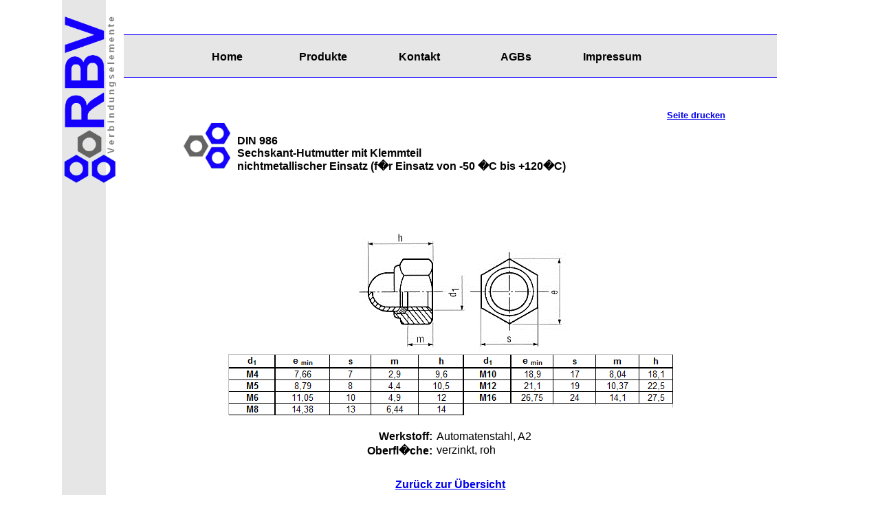

--- FILE ---
content_type: text/html; charset=UTF-8
request_url: http://rbv-schrauben.de/technical_information.php?%20din=986&text=Sechskant-Hutmutter%20mit%20Klemmteil
body_size: 5013
content:
  <!DOCTYPE HTML PUBLIC "-//W3C//DTD HTML 4.01 Transitional//EN" "http://www.w3.org/TR/html4/loose.dtd">
  <html><head>
  
  <meta content="text/html; charset=ISO-8859-1" http-equiv="content-type">
  
  <title>RBV &#62;DIN 986 Sechskant-Hutmutter mit Klemmteil&#60;</title>
    <meta http-equiv="Content-Style-Type" content="text/css">
   
 <!-- Suchmaschineninformationen -->
  <META NAME="language"    CONTENT="de">
<META NAME="description" CONTENT="Technische Informationen zum gew&auml;hlten DIN-Teil">

<META NAME="keywords"    CONTENT="Rezlaw,Retzlaff,Rezlaf,Rezlaff,Boos,Boss,Bos,Schrauben,Schraube,Mutter,Muttern,Scheibe,Schreiben,DIN,ISO,Normteile, Blindniete,Verbindungselemente,D�bel,Verbundanker,Bolzenanker,Zylinderschraube,Zylinderstift, Kegelstift,ISO14399,DIN6315,DIN7990,HV,Sechskant,Stockschraube,Bohrschraube,DIN975,Edelstahl,A2,A4,verzinkt,feuerverzinkt,tZn,Apen,Ammerland,Saterland,Ostfriesland,Papenburg,Emsland">

<META NAME="page-topic"  CONTENT="Verkauf von Schrauben, Muttern, Scheiben u.a. nach DIN und ISO">
<META NAME="page-type"   CONTENT="Homepage">
<META NAME="robots"      CONTENT="index,follow">
<meta name="google-site-verification" content="etWBqK1WZ_uNf_BOC-Q-1LHqyG-n74zr7TDxQ3agIHQ">
 <!-- Ende Suchmaschineninformationen --> 
  
  
  <link href="images/favicon.ico" rel="shortcut icon" type="image/x-icon">
    <link rel="stylesheet" type="text/css" media="print" href="print.css">
  <link rel="stylesheet" type="text/css" media="screen" href="design.css">

 <style type="text/css">
 <!--[if lte IE 8]>
 /* CSS Popup-Bug */
 *+html #menu li:hover { text-indent: 0; }
 /* Whitespace-Bug */
 *+html #menu a { min-height: 0; }
 /* HasLayout f�r die Links im IE 6 */
 * html #menu a { height: 1px; }
 * html #menu ul li {float: left; width: 100%;}
*html body {behavior: url(csshover3-source.htc); font-size: 100%;}
*html #menu ul li a {height: 1%;} 
 <![endif]-->

</style>

</head>
<body>

<!--Kopfzeile -->

<div id="left_border_grau">
</div>
<div id="left_border_weiss">
</div>
<div id="img_logo_border">
<img style="width:80px;" alt="Logo" src="images/logo_border.gif"></div>


<div id="container_fixiert">
<div id="kopf">
</div>

<div id="menu">

 <ul><li><a class="direkt" href="index.html"><span>Home</span></a></li></ul>  
  
  <ul><li>
  <ul><li style="left:0;"> <a class="direkt" href="#produkt"><span>Produkte</span></a></li></ul>
 
  <div id="produkt">
  <ul>
    <li style="left:0;"><a class="direkt" href="outline_din.php"><span>nach DIN</span></a></li>
    <li style="left:0;"><a class ="direkt" href="/download/Bohrschrauben.pdf" target="_blank"> <span>Bohrschrauben</span> </a></li>
</ul>  
</div>
 </li> </ul>
<ul><li><a class="direkt" href="contact.php"><span>Kontakt</span></a></li></ul>
 <ul> <li><a class="direkt" href="terms.html"><span>AGBs</span></a></li></ul>
 <ul> <li><a class="direkt" href="impressum.html"><span>Impressum</span></a></li></ul>

</div>

<div id="platzhalter">
</div>

</div><!--Ende Kopfzeile -->



<div class="text">
<div id="ti_text">
<div id="ti_print_doc"> <a href="javascript:window.print()">Seite
drucken</a></div>
<br>
<div id="ti_muttern_gedreht">
<img style="width: 70px; height: 67px;" alt="" src="images/muttern_gedreht.gif"></div>
<br />

 <div class="ti_din"> <h1>
DIN 986 
<br />
</h1>
</div>

<div class="ti_din"> <h1> Sechskant-Hutmutter mit Klemmteil </h1> </div>
<div class="ti_din"> 
<h1>
nichtmetallischer Einsatz (f�r Einsatz von -50 �C bis +120�C)</h1>
</div>


 <div style="margin-top:80px; text-align:center;">
<img alt="Technische Details DIN Sechskant-Hutmutter mit Klemmteil"src="images/986_details.gif" align="middle"> </div> 
<br>

<table style="width=800px; margin:auto">
<tr>
<td style="border:white;padding:1px;padding-right:5px;font-weight:bold; text-align:right;">Werkstoff: </td>
<td style="border:white;padding:1px;padding-right:5px; text-align:left;"> Automatenstahl, A2 </td>
</tr> 

<tr>
 <td style="border:white;padding:1px;padding-right:5px;font-weight:bold; text-align:right;">Oberfl�che:</td>
<td style="border:white;padding:1px;padding-right:5px;text-align:left;">verzinkt, roh </td>
</tr>

</table>

<div id="ti_zurueck"><a href="outline_din.php#986" >Zur&uuml;ck zur &Uuml;bersicht</a></div>
</div>
</div>

<!--Fusszeile -->
<div class="text" style="clear:both; border-top:thin solid rgb(22,0,255);padding-top:10px;">

<table>
<tr>
<td style="border:white; font-size:75%;">
<span style="color:rgb(22,0,255); font-weight:bold;">Rezlaw & Boos Verbindungselemente GmbH & Co. KG </span><br>
Tiegelstrasse 5 &#8226 26689 Apen <br>
Tel.: 04489-941 90 0 &#8226 Fax: 04489-941 90 29 &#8226 <a href="&#109;&#97;&#105;&#108;&#116;&#111;&#58;&#105;&#110;&#102;&#111;&#64;&#114;&#98;&#118;&#45;&#115;&#99;&#104;&#114;&#97;&#117;&#98;&#101;&#110;&#46;&#100;&#101;">&#105;&#110;&#102;&#111;&#64;&#114;&#98;&#118;&#45;&#115;&#99;&#104;&#114;&#97;&#117;&#98;&#101;&#110;&#46;&#100;&#101;</a> <br>
</td>
</tr>
</table>

</div>
<!--Ende Fusszeile -->




 
</body></html>

--- FILE ---
content_type: text/css
request_url: http://rbv-schrauben.de/design.css
body_size: 4473
content:

body {
  font: 100% sans-serif;
  margin:auto;
  width:1100px;
  text-align:center;
  }  

.onlex_counter {
         display: none;
         }
    
 /*Formatierung Kopf */
 #left_border_grau { 
position: fixed;
width: 64px;
float:left;
height:1000px;
background-color: rgb(230,230,230);
 } 
 
 #left_border_weiss {
 margin-left:64px;
 position: fixed;
 float:left;
 width: 26px;
 height:1000px;
 background-color: white;
  }
  
#img_logo_border {
margin-top:20px;
position: fixed;
width: 80px;
 }
 
 #img_logo_print{
 display:none;
 }
 
#container_fixiert {
  position: fixed;
  width:950px;
  margin:auto; 
  margin-left:90px;
  background-color: rgb(230,230,230); 
  z-index:2;
  }

#kopf {
 height:50px; 
 background-color:white;
 border-bottom:thin solid rgb(22,0,255);  
}


/*Navigation */

* { 
margin: 0; 
padding: 0; 
} 


#menu {
float: left;
width: 100%; 
margin:0 auto;
margin-bottom:15px;
padding-right:0px;
padding-left:10px;
padding-top:20px;
padding-bottom:2px;
text-align:center;
font-family: arial, sans serif; 
font-size: 100%;
font-weight:bold;
color:black;
line-height: 1.5; 

}

#menu ul { 
float: left; 
width: 140px; 
list-style-type: none; 
}

#menu li { 
left:50%;
position: relative; 

} 


#produkt {
display:none;
}

#produkt:target {
text-decoration: none; 
display: block; 
text-align: center; 
color: black; 
font-weight:bold;
}

#menu a { 
text-decoration: none; 
display: block; 
text-align: center; 
color: black; 
font-weight:bold;
} 


#menu a:active { 
color: white; 
background-color: RGB(22,0,255); 
} 


#menu a.direkt:hover , #menu a.direkt:active{ 
color:white; 
background-color:rgb(22,0,255);
} 
#menu h3:active {
color: white; 
background-color: RGB(22,0,255); 
 }

#menu ul li:hover ul { 
font-weight: bold; 
text-align: center; 
display: block; 
color:white; 
background-color:rgb(230,230,230); 
}

/*Ende Navigation */

 
  #platzhalter {
  clear:both;
   height:20px; 
   background-color:white;
 border-top:thin solid rgb(22,0,255);
 }
/* Ende Formatierung Kopf */

 
.text {
width:950px;
margin-left:90px;
padding-top:150px;
padding-bottom:20px;
text-align:center;
background-color:white;
}

p {
padding:10px;
}


/* Formatierung Index */
#in_text {
width:680px;
height:400px;
margin:auto;
padding-left:20px;
background-color:white;
text-align:justify;
float:left;
}

#in_bilder {
clear:both;
margin:auto;
padding:20px;
padding-top:0px;
text-align:right;
}

.onlex_counter {
 display: none;
         }
/*Ende Formatierung Index */
 
 
/*Formatierung outline_din */
 
#od_tabelle {
width:950px;
margin-left:70px;
padding:10px;
padding-top:130px;
text-align:center;
background-color:white;

 }

table {
background-color:white;
margin:auto;
text-align:center;
border-collapse:collapse;
    }

thead {
height:30px;
position:fixed;
clear:both;
z-index:1;

}

th{
background-color:rgb(22,0,255);
color:white;
padding-top:10px;
padding-bottom:10px;
padding-left:15px;
padding-right:15px;

}
 
tbody  {
  padding-top:40px;
  }


.zeile_weiss{
background:white;
}
.zeile_grau {
background:rgb(230,230,230);
}
  
td {
  padding-top:10px;
  padding-bottom:10px;
  padding-left:15px;
  padding-right:15px;
  border-bottom:1px solid rgb(22,0,255);
  }   
  
/*Ende Formatierung outline_din */



/* Formatierung technical_information */
#ti_print_doc {
text-align:left;
  font-size: 80%;
  font-weight:bold;
  float:right;
}
    

#ti_text {
 width:800px;
padding:10px;
margin:auto;
padding-bottom:20px;
text-align:left;   
   }
     
#ti_muttern_gedreht {
  height: 80px;
  width: 80px;
  float: left;
  margin-left:10px;
  }
  
  h1 {
  font: 100% sans-serif;
  text-align:left;
  margin:0px;
  margin-left:10px;
  font-weight: bold;
    }
  
 .ti_din {
  width: 95%;
}
  
   
#ti_zurueck {
clear:both;
text-align:center;
font-weight: bold;
margin-top: 30px;
margin-bottom: 0px;
}

/* Ende Formatierung technical_information */


/* Formatierung Impressum */
#im_text{
width:800px;
margin:auto;
padding:10px;
background-color:white;
text-align:justify;
}
/* Ende Formatierung Impressum */


/*Formatierung Kontakt */
#c_text{
padding:10px;
margin:auto;
padding-bottom:20px;
text-align:left;
}

label {
  font-size: 80%;
  font-weight:bold;
}
/*Ende Formatierung Kontakt */

/*Formatierung AGB*/
#agb_text{
width:800px;
margin:auto;
padding:10px;
background-color:white;
text-align:justify;
}
/*Ende Formatierung AGB*/

/*Formatierung Unsichtbar*/
#hidden_info {
width:800px;
color:white;
font-size:40%;
margin:auto;
padding:10px;
}

--- FILE ---
content_type: text/css
request_url: http://rbv-schrauben.de/print.css
body_size: 3229
content:

body {
  font: 100% sans-serif;
  margin:auto;
  margin-top:0px;
  width:1100px;
  text-align:center;
  }  
  
  .onlex_counter {
         display: none;
         }
    
/*Formatierung Kopf */
 #left_border_grau { 
display:none;
 } 
 
 #left_border_weiss {
display:none;
  }
  
#img_logo_border {
display:none;
 }
 
  #img_logo_print{
margin-top:20px;
height: 80px;
text-align:left;
 }
 
#container_fixiert {
display:none;
  }

#kopf {
display:none;  
}


/*Navigation */

* { 
margin: 0; 
padding: 0; 
} 


#menu {
display:none;
}

#menu h3 {
display:none;
 }

#menu ul { 
display:none;
}

#menu li { 
display:none;
} 


#menu ul ul { 
display:none;
} 

#menu a { 
display:none;
} 

#menu a:hover, #menu a:active { 
display:none;
} 


#menu a.direkt:hover , #menu a.direkt:active{ 
display:none;
} 
#menu h3:hover, #menu h3:active {
display:none;
 }

#menu ul li:hover ul { 
display:none;
}

/*Ende Navigation */

 
  #platzhalter {
display:none;
 }
/* Ende Formatierung Kopf */

 
.text {
width:950px;
margin-left:90px;
padding-top:150px;
padding-bottom:20px;
text-align:center;
background-color:white;
}

p {
padding:10px;
}



/* Formatierung Index */
#in_text {
width:680px;
height:400px;
margin:auto;
padding-left:20px;
background-color:white;
text-align:justify;
float:left;
}

#in_bilder {
clear:both;
margin:auto;
padding:20px;
padding-top:0px;
text-align:right;
}
/*Ende Formatierung Index */
 
 
/*Formatierung outline_din */
 
#od_tabelle {
width:950px;
margin-left:70px;
padding:10px;
padding-top:120px;
text-align:center;
background-color:white;

 }

table {
background-color:white;
margin:auto;
text-align:center;
border-collapse:collapse;
    }

thead {
height:30px;
position:fixed;
clear:both;

}

th{
background-color:rgb(22,0,255);
color:white;
padding-top:10px;
padding-bottom:10px;
padding-left:15px;
padding-right:15px;

}
 
tbody  {
  padding-top:40px;
  }


.zeile_weiss{
background:white;
}
.zeile_grau {
background:rgb(230,230,230);
}
  
td {
  padding-top:10px;
  padding-bottom:10px;
  padding-left:15px;
  padding-right:15px;
  border-bottom:1px solid rgb(22,0,255);
  }   
  
/*Ende Formatierung outline_din */


/* Formatierung technical_information */
#ti_print_doc {
display:none;
}
    
#ti_text {
 width:800px;
padding:10px;
margin:auto;
padding-bottom:20px;
text-align:left;   
   }
     
#ti_muttern_gedreht {
  height: 80px;
  width: 80px;
  float: left;
  margin-left:10px;
  }
  
  h1 {
  font: 100% sans-serif;
  text-align:left;
  margin:0px;
  margin-left:10px;
  font-weight: bold;
    }
  
 .ti_din {
  width: 95%;
}
  
   
#ti_zurueck {
display:none;
}

/* Ende Formatierung technical_information */


/* Formatierung Impressum */
#im_text{
width:800px;
margin:auto;
padding:10px;
background-color:white;
text-align:justify;
}
/* Ende Formatierung Impressum */


/*Formatierung Kontakt */
#c_text{
padding:10px;
margin:auto;
padding-bottom:20px;
text-align:left;
}

label {
  font-size: 80%;
  font-weight:bold;
}
/*Ende Formatierung Kontakt */

/*Formatierung AGB*/
#agb_text{
width:800px;
margin:auto;
padding:10px;
background-color:white;
text-align:justify;
}
/*Ende Formatierung AGB*/

/*Formatierung Unsichtbar*/
#hidden_info {
display:none;
}
/*Ende Formatierung Unsichtbar*/